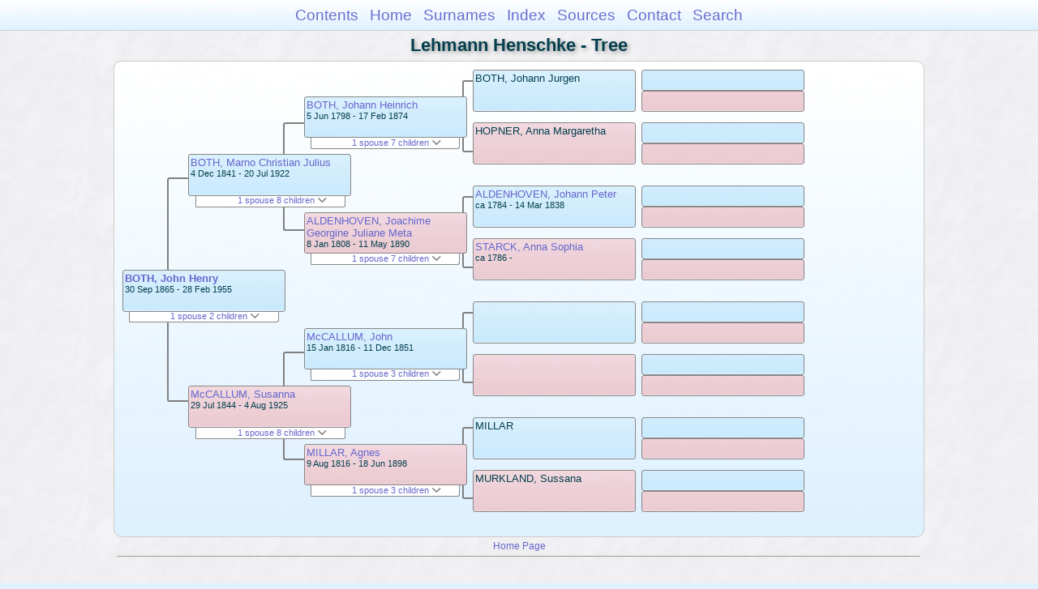

--- FILE ---
content_type: text/html
request_url: https://moadstorage.blob.core.windows.net/$web/Lehmann_Henschke/pc104/pc104_346.html
body_size: 11949
content:
<!DOCTYPE html PUBLIC "-//W3C//DTD XHTML 1.0 Transitional//EN" "http://www.w3.org/TR/xhtml1/DTD/xhtml1-transitional.dtd">
<html xmlns="http://www.w3.org/1999/xhtml">
<head>
<meta http-equiv="Content-Type" content="text/html; charset=utf-8" />
<meta name="viewport" content="initial-scale=1" />
<title>Tree</title>
<link href="../css/lp_font_arial.css" rel="stylesheet" type="text/css" />
<link href="../css/lp_container.css" rel="stylesheet" type="text/css" />
<link href="../css/lp_tree.css" rel="stylesheet" type="text/css" />
<link href="../css/lp_text_default.css" rel="stylesheet" type="text/css" />
<link href="../css/lp_format_default.css" rel="stylesheet" type="text/css" />
<link href="../css/lp_colorstyle_bluegradient.css" rel="stylesheet" type="text/css" />
<script type="text/javascript">var rootLocation="../"</script>
<script src="../js/lp_container.js" type="text/javascript"></script>
</head><!-- R14.0 -->

<body>
<div id="pBody">
<div id="pHeader">
<div id="search">
<form><input id="searchBox" type="text" name="search" placeholder="Search..." onkeyup="searchArray(this.value,data)" autocomplete="off"><a id="closeButton" href="javascript:void(0)" onclick="showSearch()"><img src="../img/i_close.png"></a>
</form><div id="tableBorder">
<table id="results"></table></div>
</div>
<span id="ddmenuspan">
<div id="dDMButton">
<a href="javascript:void(0)" onclick="showDDMenu()"><img src="../img/i_menu.png"></a>
<div id="menu">
<ul>
<li><a onclick="showDDMenu()" href="../index.html">Contents</a></li>
<li><a onclick="showDDMenu()" href="../wc01/wc01_016.html">Home</a></li>
<li><a onclick="showDDMenu()" href="../wc_idx/sur.html">Surnames</a></li>
<li><a onclick="showDDMenu()" href="../wc_idx/idx001.html">Index</a></li>
<li><a onclick="showDDMenu()" href="../wc_src/src001.html">Sources</a></li>
<li><a onclick="showDDMenu()" href="../index.html#CNTC">Contact</a></li>
<li><a href="javascript:void(0)" onclick="showSearch();">Search</a></li></ul>
</div>
</div>
</span>
<div id="pTitle">
Lehmann Henschke - Tree</div>
</div>
<div class="pageTitle">
Lehmann Henschke - Tree</div>
<div class="reportBody" id="rBody"><div class="reportBodyWrapper">
<div id="source" class="box male"><span class="name"><a href="../wc73/wc73_306.html">BOTH, John Henry</a></span><br />
<span class="date">30 Sep 1865 - 28 Feb 1955</span>
</div>
<div id="sourceShowSC" class="showSC"><a href="#" onclick="return toggleDiv('sourceSC');">1 spouse 2 children <img src="../css/downarrow.png"></a></div>
<div id="sourceSC" class="scView"><div class="scList"><ul><li class="female"><a href="../pc140/pc140_029.html">RICHARDSON, Susan Louise</a></li>
<ul>
<li class="male"><a href="../pc252/pc252_084.html">BOTH, Edmond Frank</a></li>
<li class="female"><a href="../pc252/pc252_039.html">BOTH, Gladys Mary</a></li>
</ul>
</ul></div>
</div>
<div class="connect" id="cnct1"></div>
<div id="p1" class="box male"><span class="name"><a href="../pc18/pc18_285.html">BOTH, Marno Christian Julius</a></span><br />
<span class="date">4 Dec 1841 - 20 Jul 1922</span>
</div>
<div id="p1ShowSC" class="showSC"><a href="#" onclick="return toggleDiv('p1SC');">1 spouse 8 children <img src="../css/downarrow.png"></a></div>
<div id="p1SC" class="scView"><div class="scList"><ul><li class="female"><a href="../pc18/pc18_284.html">McCALLUM, Susanna</a></li>
<ul>
<li class="male"><a href="pc104_346.html">BOTH, John Henry</a></li>
<li class="female"><a href="../pc140/pc140_021.html">BOTH, Agnes</a></li>
<li class="male"><a href="../pc140/pc140_022.html">BOTH, James Alexander</a></li>
<li class="male"><a href="../pc140/pc140_023.html">BOTH, Julius</a></li>
<li class="male"><a href="../pc140/pc140_024.html">BOTH, Henry</a></li>
<li class="female"><a href="../pc140/pc140_025.html">BOTH, Susan Margaret</a></li>
<li class="female"><a href="../pc140/pc140_026.html">BOTH, Marie Isobel</a></li>
<li class="male"><a href="../pc140/pc140_027.html">BOTH, Matthew Ross</a></li>
</ul>
</ul></div>
</div>
<div id="p2" class="box female"><span class="name"><a href="../pc18/pc18_284.html">McCALLUM, Susanna</a></span><br />
<span class="date">29 Jul 1844 - 4 Aug 1925</span>
</div>
<div id="p2ShowSC" class="showSC"><a href="#" onclick="return toggleDiv('p2SC');">1 spouse 8 children <img src="../css/downarrow.png"></a></div>
<div id="p2SC" class="scView"><div class="scList"><ul><li class="male"><a href="../pc18/pc18_285.html">BOTH, Marno Christian Julius</a></li>
<ul>
<li class="male"><a href="pc104_346.html">BOTH, John Henry</a></li>
<li class="female"><a href="../pc140/pc140_021.html">BOTH, Agnes</a></li>
<li class="male"><a href="../pc140/pc140_022.html">BOTH, James Alexander</a></li>
<li class="male"><a href="../pc140/pc140_023.html">BOTH, Julius</a></li>
<li class="male"><a href="../pc140/pc140_024.html">BOTH, Henry</a></li>
<li class="female"><a href="../pc140/pc140_025.html">BOTH, Susan Margaret</a></li>
<li class="female"><a href="../pc140/pc140_026.html">BOTH, Marie Isobel</a></li>
<li class="male"><a href="../pc140/pc140_027.html">BOTH, Matthew Ross</a></li>
</ul>
</ul></div>
</div>
<div class="connect" id="cnct2"></div>
<div class="connect" id="cnct3"></div>
<div id="gp1" class="box male"><span class="name"><a href="../pc18/pc18_271.html">BOTH, Johann Heinrich</a></span><br />
<span class="date">5 Jun 1798 - 17 Feb 1874</span>
</div>
<div id="gp1ShowSC" class="showSC"><a href="#" onclick="return toggleDiv('gp1SC');">1 spouse 7 children <img src="../css/downarrow.png"></a></div>
<div id="gp1SC" class="scView"><div class="scList"><ul><li class="female"><a href="../pc18/pc18_270.html">ALDENHOVEN, Joachime Georgine Juliane Meta</a></li>
<ul>
<li class="male"><a href="../pc18/pc18_272.html">BOTH, Johann Christian Heinrich</a></li>
<li class="female"><a href="../pc18/pc18_273.html">BOTH, Anna Margaretha Petrine</a></li>
<li class="female"><a href="../pc18/pc18_274.html">BOTH, Johanne Margaretha Emma</a></li>
<li class="male"><a href="../pc18/pc18_276.html">BOTH, Carl Christian Wilhelm</a></li>
<li class="male"><a href="../pc18/pc18_275.html">BOTH, Fritz Christian Marno</a></li>
<li class="male"><a href="../pc18/pc18_286.html">BOTH, Ferdinand</a></li>
<li class="male"><a href="../pc18/pc18_285.html">BOTH, Marno Christian Julius</a></li>
</ul>
</ul></div>
</div>
<div id="gp2" class="box female"><span class="name"><a href="../pc18/pc18_270.html">ALDENHOVEN, Joachime Georgine Juliane Meta</a></span><br />
<span class="date">8 Jan 1808 - 11 May 1890</span>
</div>
<div id="gp2ShowSC" class="showSC"><a href="#" onclick="return toggleDiv('gp2SC');">1 spouse 7 children <img src="../css/downarrow.png"></a></div>
<div id="gp2SC" class="scView"><div class="scList"><ul><li class="male"><a href="../pc18/pc18_271.html">BOTH, Johann Heinrich</a></li>
<ul>
<li class="male"><a href="../pc18/pc18_272.html">BOTH, Johann Christian Heinrich</a></li>
<li class="female"><a href="../pc18/pc18_273.html">BOTH, Anna Margaretha Petrine</a></li>
<li class="female"><a href="../pc18/pc18_274.html">BOTH, Johanne Margaretha Emma</a></li>
<li class="male"><a href="../pc18/pc18_276.html">BOTH, Carl Christian Wilhelm</a></li>
<li class="male"><a href="../pc18/pc18_275.html">BOTH, Fritz Christian Marno</a></li>
<li class="male"><a href="../pc18/pc18_286.html">BOTH, Ferdinand</a></li>
<li class="male"><a href="../pc18/pc18_285.html">BOTH, Marno Christian Julius</a></li>
</ul>
</ul></div>
</div>
<div id="gp3" class="box male"><span class="name"><a href="../pc38/pc38_301.html">McCALLUM, John</a></span><br />
<span class="date">15 Jan 1816 - 11 Dec 1851</span>
</div>
<div id="gp3ShowSC" class="showSC"><a href="#" onclick="return toggleDiv('gp3SC');">1 spouse 3 children <img src="../css/downarrow.png"></a></div>
<div id="gp3SC" class="scView"><div class="scList"><ul><li class="female"><a href="../pc38/pc38_302.html">MILLAR, Agnes</a></li>
<ul>
<li class="male"><a href="../pc228/pc228_288.html">McCALLUM, John</a></li>
<li class="male"><a href="../pc228/pc228_276.html">McCALLUM, Alexander</a></li>
<li class="female"><a href="../pc18/pc18_284.html">McCALLUM, Susanna</a></li>
</ul>
</ul></div>
</div>
<div id="gp4" class="box female"><span class="name"><a href="../pc38/pc38_302.html">MILLAR, Agnes</a></span><br />
<span class="date">9 Aug 1816 - 18 Jun 1898</span>
</div>
<div id="gp4ShowSC" class="showSC"><a href="#" onclick="return toggleDiv('gp4SC');">1 spouse 3 children <img src="../css/downarrow.png"></a></div>
<div id="gp4SC" class="scView"><div class="scList"><ul><li class="male"><a href="../pc38/pc38_301.html">McCALLUM, John</a></li>
<ul>
<li class="male"><a href="../pc228/pc228_288.html">McCALLUM, John</a></li>
<li class="male"><a href="../pc228/pc228_276.html">McCALLUM, Alexander</a></li>
<li class="female"><a href="../pc18/pc18_284.html">McCALLUM, Susanna</a></li>
</ul>
</ul></div>
</div>
<div class="connect" id="cnct4"></div>
<div class="connect" id="cnct5"></div>
<div class="connect" id="cnct6"></div>
<div class="connect" id="cnct7"></div>
<div id="ggp1" class="box male"><span class="name">BOTH, Johann Jurgen</span>
</div>
<div id="ggp2" class="box female"><span class="name">HOPNER, Anna Margaretha</span>
</div>
<div id="ggp3" class="box male"><span class="name"><a href="../pc18/pc18_267.html">ALDENHOVEN, Johann Peter</a></span><br />
<span class="date">ca 1784 - 14 Mar 1838</span>
</div>
<div id="ggp4" class="box female"><span class="name"><a href="../pc18/pc18_283.html">STARCK, Anna Sophia</a></span><br />
<span class="date">ca 1786 -     </span>
</div>
<div id="ggp5" class="box male">
</div>
<div id="ggp6" class="box female">
</div>
<div id="ggp7" class="box male"><span class="name">MILLAR</span>
</div>
<div id="ggp8" class="box female"><span class="name">MURKLAND, Sussana</span>
</div>
<div id="gggp1" class="box male">
</div>
<div id="gggp2" class="box female">
</div>
<div id="gggp3" class="box male">
</div>
<div id="gggp4" class="box female">
</div>
<div id="gggp5" class="box male">
</div>
<div id="gggp6" class="box female">
</div>
<div id="gggp7" class="box male">
</div>
<div id="gggp8" class="box female">
</div>
<div id="gggp9" class="box male">
</div>
<div id="gggp10" class="box female">
</div>
<div id="gggp11" class="box male">
</div>
<div id="gggp12" class="box female">
</div>
<div id="gggp13" class="box male">
</div>
<div id="gggp14" class="box female">
</div>
<div id="gggp15" class="box male">
</div>
<div id="gggp16" class="box female">
</div>

</div></div>
<!-- ignore=on -->
<div id="pFooter">
<font color="#303030"><a href="https://moadstorage.blob.core.windows.net/$web/Lehmann_Henschke/index.html">Home Page</a><hr /><br /></font><font color="#202020">
<!-- Google Analytics -->
<script type="text/javascript">
var gaJsHost = (("https:" == document.location.protocol) ? "https://ssl." : "http://www.");
document.write(unescape("%3Cscript src='" + gaJsHost + "google-analytics.com/ga.js' type='text/javascript'%3E%3C/script%3E"));
</script>
<script type="text/javascript">
try{
var pageTracker = _gat._getTracker("UA-172367698-1");
pageTracker._trackPageview();
} catch(err) {}</script>
<!-- Google Analytics --><br /><!-- SiteSearch Google -->
<FORM method=GET action="https://www.google.com/search">
<input type=hidden name=ie value=UTF-8>
<input type=hidden name=oe value=UTF-8>
<TABLE bgcolor="#FFFFFF"><tr><td>
<A HREF="https://www.google.com/">
<IMG SRC="https://www.google.com/logos/Logo_40wht.gif" 
border="0" ALT="Google"></A>
</td>
<td>
<INPUT TYPE=text name=q size=31 maxlength=255 value="">
<INPUT type=submit name=btnG VALUE="Google Search">
<font size=-1>
<input type=hidden name=domains value="https://moadstorage.blob.core.windows.net/$web"><br><input type=radio name=sitesearch value=""> Web <input type=radio name=sitesearch value="https://moadstorage.blob.core.windows.net/$web" checked> https://moadstorage.blob.core.windows.net/$web <br>
</font>
</td></tr></TABLE>
</FORM>
<!-- SiteSearch Google --></font></div>
<!-- ignore=off -->
</div>
</body></html>
